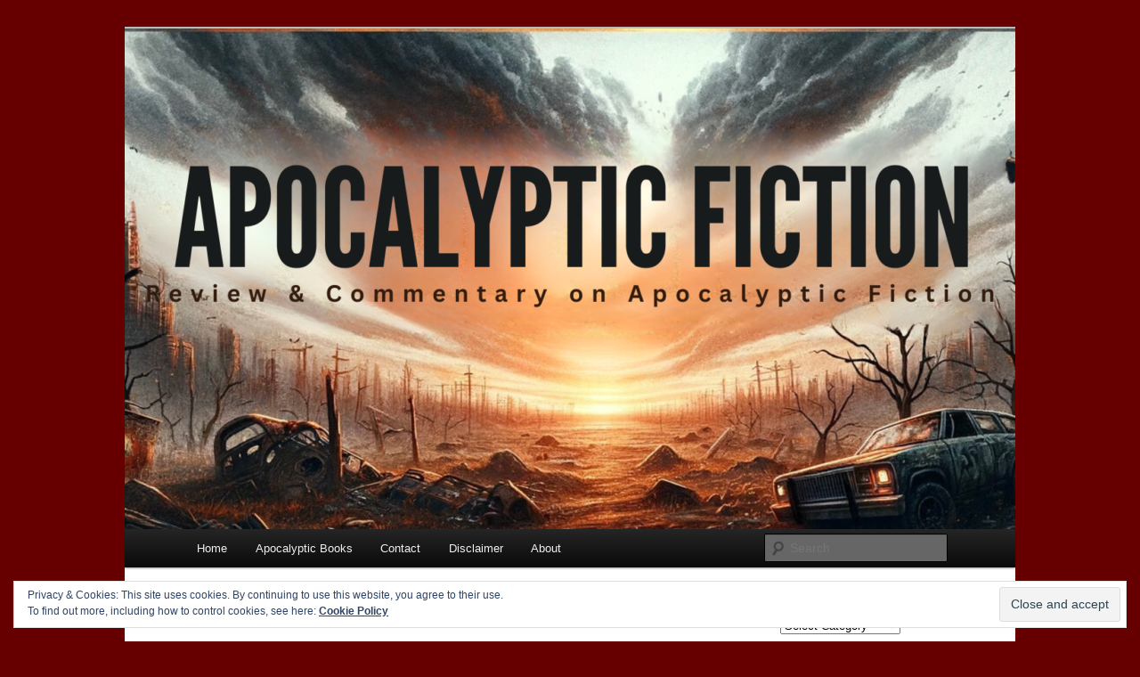

--- FILE ---
content_type: text/html; charset=UTF-8
request_url: https://apocalypticfiction.com/tag/asteroid-collision/
body_size: 13045
content:
<!DOCTYPE html>
<!--[if IE 6]>
<html id="ie6" lang="en-US">
<![endif]-->
<!--[if IE 7]>
<html id="ie7" lang="en-US">
<![endif]-->
<!--[if IE 8]>
<html id="ie8" lang="en-US">
<![endif]-->
<!--[if !(IE 6) & !(IE 7) & !(IE 8)]><!-->
<html lang="en-US">
<!--<![endif]-->
<head>
<meta charset="UTF-8" />
<meta name="viewport" content="width=device-width" />
<title>
asteroid collision - Apocalyptic FictionApocalyptic Fiction	</title>
<link rel="profile" href="https://gmpg.org/xfn/11" />
<link rel="stylesheet" type="text/css" media="all" href="https://apocalypticfiction.com/wp-content/themes/twentyeleven/style.css?ver=20231107" />
<link rel="pingback" href="https://apocalypticfiction.com/xmlrpc.php">
<!--[if lt IE 9]>
<script src="https://apocalypticfiction.com/wp-content/themes/twentyeleven/js/html5.js?ver=3.7.0" type="text/javascript"></script>
<![endif]-->

            <script data-no-defer="1" data-ezscrex="false" data-cfasync="false" data-pagespeed-no-defer data-cookieconsent="ignore">
                var ctPublicFunctions = {"_ajax_nonce":"4976a03507","_rest_nonce":"17a6da9e4e","_ajax_url":"\/wp-admin\/admin-ajax.php","_rest_url":"https:\/\/apocalypticfiction.com\/wp-json\/","data__cookies_type":"native","data__ajax_type":"rest","data__bot_detector_enabled":0,"data__frontend_data_log_enabled":1,"cookiePrefix":"","wprocket_detected":false,"host_url":"apocalypticfiction.com","text__ee_click_to_select":"Click to select the whole data","text__ee_original_email":"The complete one is","text__ee_got_it":"Got it","text__ee_blocked":"Blocked","text__ee_cannot_connect":"Cannot connect","text__ee_cannot_decode":"Can not decode email. Unknown reason","text__ee_email_decoder":"CleanTalk email decoder","text__ee_wait_for_decoding":"The magic is on the way!","text__ee_decoding_process":"Please wait a few seconds while we decode the contact data."}
            </script>
        
            <script data-no-defer="1" data-ezscrex="false" data-cfasync="false" data-pagespeed-no-defer data-cookieconsent="ignore">
                var ctPublic = {"_ajax_nonce":"4976a03507","settings__forms__check_internal":"0","settings__forms__check_external":"0","settings__forms__force_protection":0,"settings__forms__search_test":"1","settings__forms__wc_add_to_cart":0,"settings__data__bot_detector_enabled":0,"settings__sfw__anti_crawler":"0","blog_home":"https:\/\/apocalypticfiction.com\/","pixel__setting":"0","pixel__enabled":false,"pixel__url":null,"data__email_check_before_post":1,"data__email_check_exist_post":0,"data__cookies_type":"native","data__key_is_ok":true,"data__visible_fields_required":true,"wl_brandname":"Anti-Spam by CleanTalk","wl_brandname_short":"CleanTalk","ct_checkjs_key":"b63ac74bf80acab7b572f65624a278a1cd98e20fe48ec0163e216820f0bf756b","emailEncoderPassKey":"aae2f0acfb98aa1ba657553aa4ca7316","bot_detector_forms_excluded":"W10=","advancedCacheExists":false,"varnishCacheExists":false,"wc_ajax_add_to_cart":false}
            </script>
        <!-- Jetpack Site Verification Tags -->
<meta name="google-site-verification" content="gNGk-55cdjJmEQGbHnYZGt_AAEWbM6QXI1dzNZ5nA8U" />

	<!-- This site is optimized with the Yoast SEO plugin v18.4.1 - https://yoast.com/wordpress/plugins/seo/ -->
	<title>asteroid collision - Apocalyptic Fiction</title>
	<meta name="robots" content="index, follow, max-snippet:-1, max-image-preview:large, max-video-preview:-1" />
	<link rel="canonical" href="https://apocalypticfiction.com/tag/asteroid-collision/" />
	<meta property="og:locale" content="en_US" />
	<meta property="og:type" content="article" />
	<meta property="og:title" content="asteroid collision - Apocalyptic Fiction" />
	<meta property="og:url" content="https://apocalypticfiction.com/tag/asteroid-collision/" />
	<meta property="og:site_name" content="Apocalyptic Fiction" />
	<meta name="twitter:card" content="summary" />
	<meta name="twitter:site" content="@apocalypticfict" />
	<script type="application/ld+json" class="yoast-schema-graph">{"@context":"https://schema.org","@graph":[{"@type":"Organization","@id":"https://apocalypticfiction.com/#organization","name":"Apocalyptic Fiction","url":"https://apocalypticfiction.com/","sameAs":["https://www.facebook.com/apocalypticfict/","https://www.instagram.com/apocalypticfiction/","https://www.pinterest.com/apocalypticfict/","https://twitter.com/apocalypticfict"],"logo":{"@type":"ImageObject","@id":"https://apocalypticfiction.com/#logo","inLanguage":"en-US","url":"https://i1.wp.com/apocalypticfiction.com/wp-content/uploads/2012/09/ApocalypticFiD17aR00aP01ZL-Polk.png?fit=1000%2C1010&ssl=1","contentUrl":"https://i1.wp.com/apocalypticfiction.com/wp-content/uploads/2012/09/ApocalypticFiD17aR00aP01ZL-Polk.png?fit=1000%2C1010&ssl=1","width":"1000","height":"1010","caption":"Apocalyptic Fiction"},"image":{"@id":"https://apocalypticfiction.com/#logo"}},{"@type":"WebSite","@id":"https://apocalypticfiction.com/#website","url":"https://apocalypticfiction.com/","name":"Apocalyptic Fiction","description":"Reviews and Commentary on Apocalyptic Fiction.","publisher":{"@id":"https://apocalypticfiction.com/#organization"},"potentialAction":[{"@type":"SearchAction","target":{"@type":"EntryPoint","urlTemplate":"https://apocalypticfiction.com/?s={search_term_string}"},"query-input":"required name=search_term_string"}],"inLanguage":"en-US"},{"@type":"CollectionPage","@id":"https://apocalypticfiction.com/tag/asteroid-collision/#webpage","url":"https://apocalypticfiction.com/tag/asteroid-collision/","name":"asteroid collision - Apocalyptic Fiction","isPartOf":{"@id":"https://apocalypticfiction.com/#website"},"breadcrumb":{"@id":"https://apocalypticfiction.com/tag/asteroid-collision/#breadcrumb"},"inLanguage":"en-US","potentialAction":[{"@type":"ReadAction","target":["https://apocalypticfiction.com/tag/asteroid-collision/"]}]},{"@type":"BreadcrumbList","@id":"https://apocalypticfiction.com/tag/asteroid-collision/#breadcrumb","itemListElement":[{"@type":"ListItem","position":1,"name":"Apocalypticfiction.com","item":"https://apocalypticfiction.com/"},{"@type":"ListItem","position":2,"name":"asteroid collision"}]}]}</script>
	<!-- / Yoast SEO plugin. -->


<link rel='dns-prefetch' href='//secure.gravatar.com' />
<link rel='dns-prefetch' href='//s.w.org' />
<link rel='dns-prefetch' href='//v0.wordpress.com' />
<link rel='dns-prefetch' href='//widgets.wp.com' />
<link rel='dns-prefetch' href='//s0.wp.com' />
<link rel='dns-prefetch' href='//0.gravatar.com' />
<link rel='dns-prefetch' href='//1.gravatar.com' />
<link rel='dns-prefetch' href='//2.gravatar.com' />
<link rel='dns-prefetch' href='//i0.wp.com' />
<link rel='dns-prefetch' href='//i1.wp.com' />
<link rel='dns-prefetch' href='//i2.wp.com' />
<link rel='dns-prefetch' href='//c0.wp.com' />
<link rel='dns-prefetch' href='//jetpack.wordpress.com' />
<link rel='dns-prefetch' href='//s1.wp.com' />
<link rel='dns-prefetch' href='//s2.wp.com' />
<link rel='dns-prefetch' href='//public-api.wordpress.com' />
<link href='//hb.wpmucdn.com' rel='preconnect' />
<link rel="alternate" type="application/rss+xml" title="Apocalyptic Fiction &raquo; Feed" href="https://apocalypticfiction.com/feed/" />
<link rel="alternate" type="application/rss+xml" title="Apocalyptic Fiction &raquo; Comments Feed" href="https://apocalypticfiction.com/comments/feed/" />
<link rel="alternate" type="application/rss+xml" title="Apocalyptic Fiction &raquo; asteroid collision Tag Feed" href="https://apocalypticfiction.com/tag/asteroid-collision/feed/" />
		<script type="text/javascript">
			window._wpemojiSettings = {"baseUrl":"https:\/\/s.w.org\/images\/core\/emoji\/13.0.1\/72x72\/","ext":".png","svgUrl":"https:\/\/s.w.org\/images\/core\/emoji\/13.0.1\/svg\/","svgExt":".svg","source":{"concatemoji":"https:\/\/apocalypticfiction.com\/wp-includes\/js\/wp-emoji-release.min.js?ver=5.6.16"}};
			!function(e,a,t){var n,r,o,i=a.createElement("canvas"),p=i.getContext&&i.getContext("2d");function s(e,t){var a=String.fromCharCode;p.clearRect(0,0,i.width,i.height),p.fillText(a.apply(this,e),0,0);e=i.toDataURL();return p.clearRect(0,0,i.width,i.height),p.fillText(a.apply(this,t),0,0),e===i.toDataURL()}function c(e){var t=a.createElement("script");t.src=e,t.defer=t.type="text/javascript",a.getElementsByTagName("head")[0].appendChild(t)}for(o=Array("flag","emoji"),t.supports={everything:!0,everythingExceptFlag:!0},r=0;r<o.length;r++)t.supports[o[r]]=function(e){if(!p||!p.fillText)return!1;switch(p.textBaseline="top",p.font="600 32px Arial",e){case"flag":return s([127987,65039,8205,9895,65039],[127987,65039,8203,9895,65039])?!1:!s([55356,56826,55356,56819],[55356,56826,8203,55356,56819])&&!s([55356,57332,56128,56423,56128,56418,56128,56421,56128,56430,56128,56423,56128,56447],[55356,57332,8203,56128,56423,8203,56128,56418,8203,56128,56421,8203,56128,56430,8203,56128,56423,8203,56128,56447]);case"emoji":return!s([55357,56424,8205,55356,57212],[55357,56424,8203,55356,57212])}return!1}(o[r]),t.supports.everything=t.supports.everything&&t.supports[o[r]],"flag"!==o[r]&&(t.supports.everythingExceptFlag=t.supports.everythingExceptFlag&&t.supports[o[r]]);t.supports.everythingExceptFlag=t.supports.everythingExceptFlag&&!t.supports.flag,t.DOMReady=!1,t.readyCallback=function(){t.DOMReady=!0},t.supports.everything||(n=function(){t.readyCallback()},a.addEventListener?(a.addEventListener("DOMContentLoaded",n,!1),e.addEventListener("load",n,!1)):(e.attachEvent("onload",n),a.attachEvent("onreadystatechange",function(){"complete"===a.readyState&&t.readyCallback()})),(n=t.source||{}).concatemoji?c(n.concatemoji):n.wpemoji&&n.twemoji&&(c(n.twemoji),c(n.wpemoji)))}(window,document,window._wpemojiSettings);
		</script>
		<style type="text/css">
img.wp-smiley,
img.emoji {
	display: inline !important;
	border: none !important;
	box-shadow: none !important;
	height: 1em !important;
	width: 1em !important;
	margin: 0 .07em !important;
	vertical-align: -0.1em !important;
	background: none !important;
	padding: 0 !important;
}
</style>
	<link rel='stylesheet' id='wp-block-library-css'  href='https://c0.wp.com/c/5.6.16/wp-includes/css/dist/block-library/style.min.css' type='text/css' media='all' />
<style id='wp-block-library-inline-css' type='text/css'>
.has-text-align-justify{text-align:justify;}
</style>
<link rel='stylesheet' id='wp-block-library-theme-css'  href='https://c0.wp.com/c/5.6.16/wp-includes/css/dist/block-library/theme.min.css' type='text/css' media='all' />
<link rel='stylesheet' id='cleantalk-public-css-css'  href='https://apocalypticfiction.com/wp-content/plugins/cleantalk-spam-protect/css/cleantalk-public.min.css?ver=6.71_1769097875' type='text/css' media='all' />
<link rel='stylesheet' id='cleantalk-email-decoder-css-css'  href='https://apocalypticfiction.com/wp-content/plugins/cleantalk-spam-protect/css/cleantalk-email-decoder.min.css?ver=6.71_1769097875' type='text/css' media='all' />
<link rel='stylesheet' id='twentyeleven-block-style-css'  href='https://apocalypticfiction.com/wp-content/themes/twentyeleven/blocks.css?ver=20230122' type='text/css' media='all' />
<link rel='stylesheet' id='social-logos-css'  href='https://c0.wp.com/p/jetpack/9.8.3/_inc/social-logos/social-logos.min.css' type='text/css' media='all' />
<link rel='stylesheet' id='jetpack_css-css'  href='https://c0.wp.com/p/jetpack/9.8.3/css/jetpack.css' type='text/css' media='all' />
<script type='text/javascript' src='https://apocalypticfiction.com/wp-content/plugins/cleantalk-spam-protect/js/apbct-public-bundle_gathering.min.js?ver=6.71_1769097875' id='apbct-public-bundle_gathering.min-js-js'></script>
<script type='text/javascript' src='https://c0.wp.com/c/5.6.16/wp-includes/js/jquery/jquery.min.js' id='jquery-core-js'></script>
<script type='text/javascript' src='https://c0.wp.com/c/5.6.16/wp-includes/js/jquery/jquery-migrate.min.js' id='jquery-migrate-js'></script>
<link rel="https://api.w.org/" href="https://apocalypticfiction.com/wp-json/" /><link rel="alternate" type="application/json" href="https://apocalypticfiction.com/wp-json/wp/v2/tags/113" /><link rel="EditURI" type="application/rsd+xml" title="RSD" href="https://apocalypticfiction.com/xmlrpc.php?rsd" />
<link rel="wlwmanifest" type="application/wlwmanifest+xml" href="https://apocalypticfiction.com/wp-includes/wlwmanifest.xml" /> 
<meta name="generator" content="WordPress 5.6.16" />
	<style>
		/* Link color */
		a,
		#site-title a:focus,
		#site-title a:hover,
		#site-title a:active,
		.entry-title a:hover,
		.entry-title a:focus,
		.entry-title a:active,
		.widget_twentyeleven_ephemera .comments-link a:hover,
		section.recent-posts .other-recent-posts a[rel="bookmark"]:hover,
		section.recent-posts .other-recent-posts .comments-link a:hover,
		.format-image footer.entry-meta a:hover,
		#site-generator a:hover {
			color: #990000;
		}
		section.recent-posts .other-recent-posts .comments-link a:hover {
			border-color: #990000;
		}
		article.feature-image.small .entry-summary p a:hover,
		.entry-header .comments-link a:hover,
		.entry-header .comments-link a:focus,
		.entry-header .comments-link a:active,
		.feature-slider a.active {
			background-color: #990000;
		}
	</style>
			<style type="text/css" id="twentyeleven-header-css">
				#site-title,
		#site-description {
			position: absolute;
			clip: rect(1px 1px 1px 1px); /* IE6, IE7 */
			clip: rect(1px, 1px, 1px, 1px);
		}
				</style>
		<style type="text/css" id="custom-background-css">
body.custom-background { background-color: #660000; }
</style>
				<style type="text/css">
				/* If html does not have either class, do not show lazy loaded images. */
				html:not( .jetpack-lazy-images-js-enabled ):not( .js ) .jetpack-lazy-image {
					display: none;
				}
			</style>
			<script>
				document.documentElement.classList.add(
					'jetpack-lazy-images-js-enabled'
				);
			</script>
		<link rel="icon" href="https://i2.wp.com/apocalypticfiction.com/wp-content/uploads/2012/06/cropped-solarflare7.jpg?fit=32%2C32&#038;ssl=1" sizes="32x32" />
<link rel="icon" href="https://i2.wp.com/apocalypticfiction.com/wp-content/uploads/2012/06/cropped-solarflare7.jpg?fit=192%2C192&#038;ssl=1" sizes="192x192" />
<link rel="apple-touch-icon" href="https://i2.wp.com/apocalypticfiction.com/wp-content/uploads/2012/06/cropped-solarflare7.jpg?fit=180%2C180&#038;ssl=1" />
<meta name="msapplication-TileImage" content="https://i2.wp.com/apocalypticfiction.com/wp-content/uploads/2012/06/cropped-solarflare7.jpg?fit=270%2C270&#038;ssl=1" />
</head>

<body data-rsssl=1 class="archive tag tag-asteroid-collision tag-113 custom-background wp-embed-responsive single-author two-column right-sidebar">
<div class="skip-link"><a class="assistive-text" href="#content">Skip to primary content</a></div><div class="skip-link"><a class="assistive-text" href="#secondary">Skip to secondary content</a></div><div id="page" class="hfeed">
	<header id="branding">
			<hgroup>
				<h1 id="site-title"><span><a href="https://apocalypticfiction.com/" rel="home">Apocalyptic Fiction</a></span></h1>
				<h2 id="site-description">Reviews and Commentary on Apocalyptic Fiction.</h2>
			</hgroup>

						<a href="https://apocalypticfiction.com/">
				<img src="https://apocalypticfiction.com/wp-content/uploads/2023/12/cropped-APOCALYPTIC-FICTION.png" width="1000" height="562" alt="Apocalyptic Fiction" srcset="https://i1.wp.com/apocalypticfiction.com/wp-content/uploads/2023/12/cropped-APOCALYPTIC-FICTION.png?w=1000&amp;ssl=1 1000w, https://i1.wp.com/apocalypticfiction.com/wp-content/uploads/2023/12/cropped-APOCALYPTIC-FICTION.png?resize=300%2C169&amp;ssl=1 300w, https://i1.wp.com/apocalypticfiction.com/wp-content/uploads/2023/12/cropped-APOCALYPTIC-FICTION.png?resize=768%2C432&amp;ssl=1 768w, https://i1.wp.com/apocalypticfiction.com/wp-content/uploads/2023/12/cropped-APOCALYPTIC-FICTION.png?resize=500%2C281&amp;ssl=1 500w" sizes="(max-width: 1000px) 100vw, 1000px" />			</a>
			
						<div class="only-search with-image">
					<form apbct-form-sign="native_search" method="get" id="searchform" action="https://apocalypticfiction.com/">
		<label for="s" class="assistive-text">Search</label>
		<input type="text" class="field" name="s" id="s" placeholder="Search" />
		<input type="submit" class="submit" name="submit" id="searchsubmit" value="Search" />
	<input
                    class="apbct_special_field apbct_email_id__search_form"
                    name="apbct__email_id__search_form"
                    aria-label="apbct__label_id__search_form"
                    type="text" size="30" maxlength="200" autocomplete="off"
                    value=""
                /><input
                   id="apbct_submit_id__search_form" 
                   class="apbct_special_field apbct__email_id__search_form"
                   name="apbct__label_id__search_form"
                   aria-label="apbct_submit_name__search_form"
                   type="submit"
                   size="30"
                   maxlength="200"
                   value="84322"
               /></form>
			</div>
				
			<nav id="access">
				<h3 class="assistive-text">Main menu</h3>
				<div class="menu-menu-container"><ul id="menu-menu" class="menu"><li id="menu-item-4846" class="menu-item menu-item-type-custom menu-item-object-custom menu-item-home menu-item-4846"><a href="https://apocalypticfiction.com">Home</a></li>
<li id="menu-item-4847" class="menu-item menu-item-type-post_type menu-item-object-page menu-item-4847"><a href="https://apocalypticfiction.com/apocalyptic-books/">Apocalyptic Books</a></li>
<li id="menu-item-4848" class="menu-item menu-item-type-post_type menu-item-object-page menu-item-4848"><a href="https://apocalypticfiction.com/contact/">Contact</a></li>
<li id="menu-item-4849" class="menu-item menu-item-type-post_type menu-item-object-page menu-item-4849"><a href="https://apocalypticfiction.com/disclaimer/">Disclaimer</a></li>
<li id="menu-item-4850" class="menu-item menu-item-type-post_type menu-item-object-page menu-item-4850"><a href="https://apocalypticfiction.com/about/">About</a></li>
</ul></div>			</nav><!-- #access -->
	</header><!-- #branding -->


	<div id="main">

		<section id="primary">
			<div id="content" role="main">

			
				<header class="page-header">
					<h1 class="page-title">
					Tag Archives: <span>asteroid collision</span>					</h1>

									</header>

				
				
					
	<article id="post-2049" class="post-2049 post type-post status-publish format-standard hentry category-books tag-apocalypse-fiction tag-apocalyptic-books tag-apocalyptic-fiction tag-asteroid-collision tag-comet-strike tag-post-apocalyptic-fiction tag-post-apocalytpic-fiction tag-post-apocalyptic tag-the-end-of-the-world tag-the-end-of-the-world-fiction">
		<header class="entry-header">
						<h1 class="entry-title"><a href="https://apocalypticfiction.com/after-the-storm/" rel="bookmark">After the Storm</a></h1>
			
						<div class="entry-meta">
				<span class="sep">Posted on </span><a href="https://apocalypticfiction.com/after-the-storm/" title="12:29 pm" rel="bookmark"><time class="entry-date" datetime="2013-08-20T12:29:25-04:00">August 20, 2013</time></a><span class="by-author"> <span class="sep"> by </span> <span class="author vcard"><a class="url fn n" href="https://apocalypticfiction.com/author/bcoh75/" title="View all posts by apocalyptic fiction" rel="author">apocalyptic fiction</a></span></span>			</div><!-- .entry-meta -->
			
						<div class="comments-link">
				<a href="https://apocalypticfiction.com/after-the-storm/#respond"><span class="leave-reply">Reply</span></a>			</div>
					</header><!-- .entry-header -->

				<div class="entry-content">
			<p><a href="https://i0.wp.com/apocalypticfiction.com/wp-content/uploads/2013/08/ats.jpg"><img data-attachment-id="2051" data-permalink="https://apocalypticfiction.com/after-the-storm/ats/" data-orig-file="https://i0.wp.com/apocalypticfiction.com/wp-content/uploads/2013/08/ats.jpg?fit=160%2C240&amp;ssl=1" data-orig-size="160,240" data-comments-opened="1" data-image-meta="{&quot;aperture&quot;:&quot;0&quot;,&quot;credit&quot;:&quot;&quot;,&quot;camera&quot;:&quot;&quot;,&quot;caption&quot;:&quot;&quot;,&quot;created_timestamp&quot;:&quot;0&quot;,&quot;copyright&quot;:&quot;&quot;,&quot;focal_length&quot;:&quot;0&quot;,&quot;iso&quot;:&quot;0&quot;,&quot;shutter_speed&quot;:&quot;0&quot;,&quot;title&quot;:&quot;&quot;}" data-image-title="ats" data-image-description data-medium-file="https://i0.wp.com/apocalypticfiction.com/wp-content/uploads/2013/08/ats.jpg?fit=160%2C240&amp;ssl=1" data-large-file="https://i0.wp.com/apocalypticfiction.com/wp-content/uploads/2013/08/ats.jpg?fit=160%2C240&amp;ssl=1" loading="lazy" class="size-full wp-image-2051 alignleft jetpack-lazy-image" src="https://i0.wp.com/apocalypticfiction.com/wp-content/uploads/2013/08/ats.jpg?resize=160%2C240" alt="after the storm" width="160" height="240" data-recalc-dims="1" data-lazy-src="https://i0.wp.com/apocalypticfiction.com/wp-content/uploads/2013/08/ats.jpg?resize=160%2C240&amp;is-pending-load=1" srcset="[data-uri]"><noscript><img data-attachment-id="2051" data-permalink="https://apocalypticfiction.com/after-the-storm/ats/" data-orig-file="https://i0.wp.com/apocalypticfiction.com/wp-content/uploads/2013/08/ats.jpg?fit=160%2C240&amp;ssl=1" data-orig-size="160,240" data-comments-opened="1" data-image-meta="{&quot;aperture&quot;:&quot;0&quot;,&quot;credit&quot;:&quot;&quot;,&quot;camera&quot;:&quot;&quot;,&quot;caption&quot;:&quot;&quot;,&quot;created_timestamp&quot;:&quot;0&quot;,&quot;copyright&quot;:&quot;&quot;,&quot;focal_length&quot;:&quot;0&quot;,&quot;iso&quot;:&quot;0&quot;,&quot;shutter_speed&quot;:&quot;0&quot;,&quot;title&quot;:&quot;&quot;}" data-image-title="ats" data-image-description="" data-medium-file="https://i0.wp.com/apocalypticfiction.com/wp-content/uploads/2013/08/ats.jpg?fit=160%2C240&amp;ssl=1" data-large-file="https://i0.wp.com/apocalypticfiction.com/wp-content/uploads/2013/08/ats.jpg?fit=160%2C240&amp;ssl=1" loading="lazy" class="size-full wp-image-2051 alignleft" src="https://i0.wp.com/apocalypticfiction.com/wp-content/uploads/2013/08/ats.jpg?resize=160%2C240" alt="after the storm" width="160" height="240" data-recalc-dims="1" /></noscript></a></p>
<p><em><strong>An asteroid collision has destroyed civilization as we know it, killing 95% of the world&#8217;s population in Don Chase&#8217;s post apocalyptic novel After the Storm Book One: Menotomy. A group of survivors, at its core lifelong friends, have built an organized cooperative of sorts in the rubble of the Boston suburb, <a href="http://en.wikipedia.org/wiki/Arlington,_Massachusetts" target="_blank">Arlington, Massachusetts (Menotomy)</a>. While the Boston area has escaped complete physical destruction due to the location of the asteroid strikes, it has been decimated by the complete collapse of economic, social and civil structure. Additionally, the world has gone into a <a title="nuclear winter" href="http://en.wikipedia.org/wiki/Nuclear_winter" target="_blank">nuclear winter</a> caused by the massive amount of debris that was released into the atmosphere after the meteor collision. The group of survivors or &#8220;clan&#8221; as they are referred to in this post apocalyptic novel, has built their headquarters out of an abandoned strip mall. Duncan Mackenzie or &#8220;Mack&#8221; as he is most often referred, has been reluctantly cast as the leader of this small suburban Boston clan. Mack has more than his fair share of problems in this new world. Of course, food, water, fuel and medical supplies are always in very short supply but a new complication arises as the remnants of the US Army, ruled by a non-elected, ethically challenged government, comes up from their bunkers and tries to reestablish control over the population.</strong></em></p>
<p><em><strong>Given such a dire post apocalyptic setting, the characters in After the Storm relate in a refreshingly jovial manner, &#8220;busting balls&#8221;, as longtime friends are prone to doing. Under extraordinary amounts of stress, we see how close friendships, community support and comradely are essential in the survival and well-being of everyone in this tight-knit group. The development and continuation of meaningful, substantial relationships becomes the source of strength for the entire community. As long as one doesn&#8217;t get hung up on some of the minor technical details that could upset some hard-core prepper types, such as the reliance on gasoline without mention of its limited life span, After the Storm is a very enjoyable book. The story is continuously refreshed through the often times hilarious dialogue between regular folks. After the Storm is different from many apocalyptic novels. Instead of focusing on endless scientific and technical details, it primarily focuses on the relationships that would sustain survival. After all, meaningful relationships are what would make survival worthwhile in the first place. It is a point well taken by this reader.</strong></em></p>
<p style="text-align: center;"><iframe style="width: 120px; height: 240px;" src="//ws-na.amazon-adsystem.com/widgets/q?ServiceVersion=20070822&amp;OneJS=1&amp;Operation=GetAdHtml&amp;MarketPlace=US&amp;source=ss&amp;ref=as_ss_li_til&amp;ad_type=product_link&amp;tracking_id=apocalyptic03-20&amp;marketplace=amazon&amp;region=US&amp;placement=1477493751&amp;asins=1477493751&amp;linkId=0c1a75efb0ffcdecf143ce8b45374d7e&amp;show_border=true&amp;link_opens_in_new_window=true" width="300" height="150" frameborder="0" marginwidth="0" marginheight="0" scrolling="no"></iframe></p>
<div class="sharedaddy sd-sharing-enabled"><div class="robots-nocontent sd-block sd-social sd-social-icon sd-sharing"><div class="sd-content"><ul><li class="share-twitter"><a rel="nofollow noopener noreferrer" data-shared="sharing-twitter-2049" class="share-twitter sd-button share-icon no-text" href="https://apocalypticfiction.com/after-the-storm/?share=twitter" target="_blank" title="Click to share on Twitter"><span></span><span class="sharing-screen-reader-text">Click to share on Twitter (Opens in new window)</span></a></li><li class="share-facebook"><a rel="nofollow noopener noreferrer" data-shared="sharing-facebook-2049" class="share-facebook sd-button share-icon no-text" href="https://apocalypticfiction.com/after-the-storm/?share=facebook" target="_blank" title="Click to share on Facebook"><span></span><span class="sharing-screen-reader-text">Click to share on Facebook (Opens in new window)</span></a></li><li class="share-tumblr"><a rel="nofollow noopener noreferrer" data-shared="" class="share-tumblr sd-button share-icon no-text" href="https://apocalypticfiction.com/after-the-storm/?share=tumblr" target="_blank" title="Click to share on Tumblr"><span></span><span class="sharing-screen-reader-text">Click to share on Tumblr (Opens in new window)</span></a></li><li class="share-pinterest"><a rel="nofollow noopener noreferrer" data-shared="sharing-pinterest-2049" class="share-pinterest sd-button share-icon no-text" href="https://apocalypticfiction.com/after-the-storm/?share=pinterest" target="_blank" title="Click to share on Pinterest"><span></span><span class="sharing-screen-reader-text">Click to share on Pinterest (Opens in new window)</span></a></li><li><a href="#" class="sharing-anchor sd-button share-more"><span>More</span></a></li><li class="share-end"></li></ul><div class="sharing-hidden"><div class="inner" style="display: none;"><ul><li class="share-reddit"><a rel="nofollow noopener noreferrer" data-shared="" class="share-reddit sd-button share-icon no-text" href="https://apocalypticfiction.com/after-the-storm/?share=reddit" target="_blank" title="Click to share on Reddit"><span></span><span class="sharing-screen-reader-text">Click to share on Reddit (Opens in new window)</span></a></li><li class="share-linkedin"><a rel="nofollow noopener noreferrer" data-shared="sharing-linkedin-2049" class="share-linkedin sd-button share-icon no-text" href="https://apocalypticfiction.com/after-the-storm/?share=linkedin" target="_blank" title="Click to share on LinkedIn"><span></span><span class="sharing-screen-reader-text">Click to share on LinkedIn (Opens in new window)</span></a></li><li class="share-end"></li><li class="share-print"><a rel="nofollow noopener noreferrer" data-shared="" class="share-print sd-button share-icon no-text" href="https://apocalypticfiction.com/after-the-storm/" target="_blank" title="Click to print"><span></span><span class="sharing-screen-reader-text">Click to print (Opens in new window)</span></a></li><li class="share-email"><a rel="nofollow noopener noreferrer" data-shared="" class="share-email sd-button share-icon no-text" href="https://apocalypticfiction.com/after-the-storm/?share=email" target="_blank" title="Click to email this to a friend"><span></span><span class="sharing-screen-reader-text">Click to email this to a friend (Opens in new window)</span></a></li><li class="share-end"></li><li class="share-end"></li></ul></div></div></div></div></div><div class='sharedaddy sd-block sd-like jetpack-likes-widget-wrapper jetpack-likes-widget-unloaded' id='like-post-wrapper-28239234-2049-6975b49b6eeaa' data-src='https://widgets.wp.com/likes/#blog_id=28239234&amp;post_id=2049&amp;origin=apocalypticfiction.com&amp;obj_id=28239234-2049-6975b49b6eeaa' data-name='like-post-frame-28239234-2049-6975b49b6eeaa'><h3 class="sd-title">Like this:</h3><div class='likes-widget-placeholder post-likes-widget-placeholder' style='height: 55px;'><span class='button'><span>Like</span></span> <span class="loading">Loading...</span></div><span class='sd-text-color'></span><a class='sd-link-color'></a></div>					</div><!-- .entry-content -->
		
		<footer class="entry-meta">
			
										<span class="cat-links">
					<span class="entry-utility-prep entry-utility-prep-cat-links">Posted in</span> <a href="https://apocalypticfiction.com/category/books/" rel="category tag">Books</a>			</span>
							
										<span class="sep"> | </span>
								<span class="tag-links">
					<span class="entry-utility-prep entry-utility-prep-tag-links">Tagged</span> <a href="https://apocalypticfiction.com/tag/apocalypse-fiction/" rel="tag">apocalypse fiction</a>, <a href="https://apocalypticfiction.com/tag/apocalyptic-books/" rel="tag">apocalyptic books</a>, <a href="https://apocalypticfiction.com/tag/apocalyptic-fiction/" rel="tag">apocalyptic fiction</a>, <a href="https://apocalypticfiction.com/tag/asteroid-collision/" rel="tag">asteroid collision</a>, <a href="https://apocalypticfiction.com/tag/comet-strike/" rel="tag">comet strike</a>, <a href="https://apocalypticfiction.com/tag/post-apocalyptic-fiction/" rel="tag">post apocalyptic fiction</a>, <a href="https://apocalypticfiction.com/tag/post-apocalytpic-fiction/" rel="tag">post apocalytpic fiction</a>, <a href="https://apocalypticfiction.com/tag/post-apocalyptic/" rel="tag">post-apocalyptic</a>, <a href="https://apocalypticfiction.com/tag/the-end-of-the-world/" rel="tag">the end of the world</a>, <a href="https://apocalypticfiction.com/tag/the-end-of-the-world-fiction/" rel="tag">the end of the world fiction</a>			</span>
							
										<span class="sep"> | </span>
						<span class="comments-link"><a href="https://apocalypticfiction.com/after-the-storm/#respond"><span class="leave-reply">Leave a reply</span></a></span>
			
					</footer><!-- .entry-meta -->
	</article><!-- #post-2049 -->

				
				
			
			</div><!-- #content -->
		</section><!-- #primary -->

		<div id="secondary" class="widget-area" role="complementary">
			<aside id="categories-4" class="widget widget_categories"><h3 class="widget-title">Categories</h3><form action="https://apocalypticfiction.com" method="get"><label class="screen-reader-text" for="cat">Categories</label><select  name='cat' id='cat' class='postform' >
	<option value='-1'>Select Category</option>
	<option class="level-0" value="15">Books&nbsp;&nbsp;(77)</option>
	<option class="level-0" value="17">Movies&nbsp;&nbsp;(15)</option>
	<option class="level-0" value="18">Television&nbsp;&nbsp;(55)</option>
	<option class="level-0" value="1">Uncategorized&nbsp;&nbsp;(17)</option>
</select>
</form>
<script type="text/javascript">
/* <![CDATA[ */
(function() {
	var dropdown = document.getElementById( "cat" );
	function onCatChange() {
		if ( dropdown.options[ dropdown.selectedIndex ].value > 0 ) {
			dropdown.parentNode.submit();
		}
	}
	dropdown.onchange = onCatChange;
})();
/* ]]> */
</script>

			</aside><aside id="media_image-4" class="widget widget_media_image"><a href="https://apocalypticfiction.com"><img width="1000" height="1010" src="https://i1.wp.com/apocalypticfiction.com/wp-content/uploads/2012/09/ApocalypticFiD17aR00aP01ZL-Polk.png?fit=1000%2C1010&amp;ssl=1" class="image wp-image-855 alignleft attachment-full size-full jetpack-lazy-image" alt="Apocalyptic Fiction" loading="lazy" style="max-width: 100%; height: auto;" data-attachment-id="855" data-permalink="https://apocalypticfiction.com/apocalypticfid17ar00ap01zl-polk/" data-orig-file="https://i1.wp.com/apocalypticfiction.com/wp-content/uploads/2012/09/ApocalypticFiD17aR00aP01ZL-Polk.png?fit=1000%2C1010&amp;ssl=1" data-orig-size="1000,1010" data-comments-opened="1" data-image-meta="{&quot;aperture&quot;:&quot;0&quot;,&quot;credit&quot;:&quot;&quot;,&quot;camera&quot;:&quot;&quot;,&quot;caption&quot;:&quot;&quot;,&quot;created_timestamp&quot;:&quot;0&quot;,&quot;copyright&quot;:&quot;&quot;,&quot;focal_length&quot;:&quot;0&quot;,&quot;iso&quot;:&quot;0&quot;,&quot;shutter_speed&quot;:&quot;0&quot;,&quot;title&quot;:&quot;&quot;}" data-image-title="LogoApocalypticFiction" data-image-description="" data-medium-file="https://i1.wp.com/apocalypticfiction.com/wp-content/uploads/2012/09/ApocalypticFiD17aR00aP01ZL-Polk.png?fit=297%2C300&amp;ssl=1" data-large-file="https://i1.wp.com/apocalypticfiction.com/wp-content/uploads/2012/09/ApocalypticFiD17aR00aP01ZL-Polk.png?fit=584%2C590&amp;ssl=1" data-lazy-srcset="https://i1.wp.com/apocalypticfiction.com/wp-content/uploads/2012/09/ApocalypticFiD17aR00aP01ZL-Polk.png?w=1000&amp;ssl=1 1000w, https://i1.wp.com/apocalypticfiction.com/wp-content/uploads/2012/09/ApocalypticFiD17aR00aP01ZL-Polk.png?resize=297%2C300&amp;ssl=1 297w" data-lazy-sizes="(max-width: 1000px) 100vw, 1000px" data-lazy-src="https://i1.wp.com/apocalypticfiction.com/wp-content/uploads/2012/09/ApocalypticFiD17aR00aP01ZL-Polk.png?fit=1000%2C1010&amp;ssl=1&amp;is-pending-load=1" srcset="[data-uri]" /></a></aside><aside id="blog-stats-3" class="widget blog-stats"><h3 class="widget-title">Blog Stats</h3><ul><li>54,871 hits</li></ul></aside><aside id="archives-3" class="widget widget_archive"><h3 class="widget-title">Archives</h3>		<label class="screen-reader-text" for="archives-dropdown-3">Archives</label>
		<select id="archives-dropdown-3" name="archive-dropdown">
			
			<option value="">Select Month</option>
				<option value='https://apocalypticfiction.com/2023/12/'> December 2023 &nbsp;(17)</option>
	<option value='https://apocalypticfiction.com/2020/10/'> October 2020 &nbsp;(1)</option>
	<option value='https://apocalypticfiction.com/2017/01/'> January 2017 &nbsp;(1)</option>
	<option value='https://apocalypticfiction.com/2016/12/'> December 2016 &nbsp;(2)</option>
	<option value='https://apocalypticfiction.com/2016/11/'> November 2016 &nbsp;(3)</option>
	<option value='https://apocalypticfiction.com/2016/10/'> October 2016 &nbsp;(12)</option>
	<option value='https://apocalypticfiction.com/2015/06/'> June 2015 &nbsp;(1)</option>
	<option value='https://apocalypticfiction.com/2014/11/'> November 2014 &nbsp;(1)</option>
	<option value='https://apocalypticfiction.com/2014/04/'> April 2014 &nbsp;(1)</option>
	<option value='https://apocalypticfiction.com/2014/03/'> March 2014 &nbsp;(1)</option>
	<option value='https://apocalypticfiction.com/2014/02/'> February 2014 &nbsp;(2)</option>
	<option value='https://apocalypticfiction.com/2014/01/'> January 2014 &nbsp;(1)</option>
	<option value='https://apocalypticfiction.com/2013/11/'> November 2013 &nbsp;(2)</option>
	<option value='https://apocalypticfiction.com/2013/09/'> September 2013 &nbsp;(2)</option>
	<option value='https://apocalypticfiction.com/2013/08/'> August 2013 &nbsp;(4)</option>
	<option value='https://apocalypticfiction.com/2013/07/'> July 2013 &nbsp;(1)</option>
	<option value='https://apocalypticfiction.com/2013/06/'> June 2013 &nbsp;(3)</option>
	<option value='https://apocalypticfiction.com/2013/05/'> May 2013 &nbsp;(2)</option>
	<option value='https://apocalypticfiction.com/2013/03/'> March 2013 &nbsp;(7)</option>
	<option value='https://apocalypticfiction.com/2013/02/'> February 2013 &nbsp;(5)</option>
	<option value='https://apocalypticfiction.com/2013/01/'> January 2013 &nbsp;(4)</option>
	<option value='https://apocalypticfiction.com/2012/12/'> December 2012 &nbsp;(4)</option>
	<option value='https://apocalypticfiction.com/2012/11/'> November 2012 &nbsp;(8)</option>
	<option value='https://apocalypticfiction.com/2012/10/'> October 2012 &nbsp;(8)</option>
	<option value='https://apocalypticfiction.com/2012/09/'> September 2012 &nbsp;(9)</option>
	<option value='https://apocalypticfiction.com/2012/08/'> August 2012 &nbsp;(14)</option>
	<option value='https://apocalypticfiction.com/2012/07/'> July 2012 &nbsp;(5)</option>
	<option value='https://apocalypticfiction.com/2012/06/'> June 2012 &nbsp;(2)</option>
	<option value='https://apocalypticfiction.com/2012/05/'> May 2012 &nbsp;(1)</option>
	<option value='https://apocalypticfiction.com/2012/04/'> April 2012 &nbsp;(3)</option>
	<option value='https://apocalypticfiction.com/2012/03/'> March 2012 &nbsp;(4)</option>
	<option value='https://apocalypticfiction.com/2012/02/'> February 2012 &nbsp;(5)</option>
	<option value='https://apocalypticfiction.com/2012/01/'> January 2012 &nbsp;(4)</option>
	<option value='https://apocalypticfiction.com/2011/12/'> December 2011 &nbsp;(3)</option>
	<option value='https://apocalypticfiction.com/2011/11/'> November 2011 &nbsp;(6)</option>
	<option value='https://apocalypticfiction.com/2011/10/'> October 2011 &nbsp;(13)</option>

		</select>

<script type="text/javascript">
/* <![CDATA[ */
(function() {
	var dropdown = document.getElementById( "archives-dropdown-3" );
	function onSelectChange() {
		if ( dropdown.options[ dropdown.selectedIndex ].value !== '' ) {
			document.location.href = this.options[ this.selectedIndex ].value;
		}
	}
	dropdown.onchange = onSelectChange;
})();
/* ]]> */
</script>
			</aside>
		<aside id="recent-posts-4" class="widget widget_recent_entries">
		<h3 class="widget-title">Recent Posts</h3>
		<ul>
											<li>
					<a href="https://apocalypticfiction.com/unearthing-the-past-in-a-future-world-a-review-of-jack-mcdevitts-eternity-road/">Unearthing the Past in a Future World: A Review of Jack McDevitt&#8217;s Eternity Road</a>
									</li>
											<li>
					<a href="https://apocalypticfiction.com/navigating-a-submerged-future-an-analysis-of-j-g-ballards-the-drowned-world/">Navigating a Submerged Future: An Analysis of J.G. Ballard&#8217;s The Drowned World</a>
									</li>
											<li>
					<a href="https://apocalypticfiction.com/unraveling-the-absurdity-of-existence-a-review-of-kurt-vonnegut-jr-s-apocalyptic-satire-cats-cradle/">Unraveling the Absurdity of Existence: A Review of Kurt Vonnegut Jr.&#8217;s Apocalyptic Satire, Cat&#8217;s Cradle</a>
									</li>
											<li>
					<a href="https://apocalypticfiction.com/exploring-resilience-and-art-in-a-post-apocalyptic-world-a-review-of-emily-st-john-mandels-station-eleven/">Exploring Resilience and Art in a Post-Apocalyptic World: A Review of Emily St. John Mandel&#8217;s Station Eleven</a>
									</li>
											<li>
					<a href="https://apocalypticfiction.com/exploring-the-depths-of-invasion-and-humanity-a-review-of-h-g-wells-timeless-classic-the-war-of-the-worlds/">Exploring the Depths of Invasion and Humanity: A Review of H.G. Wells&#8217; Timeless Classic The War of the Worlds</a>
									</li>
											<li>
					<a href="https://apocalypticfiction.com/winter-kill-by-gene-skellig-an-apocalyptic-freeze/">Winter Kill by Gene Skellig: An Apocalyptic Freeze</a>
									</li>
											<li>
					<a href="https://apocalypticfiction.com/the-folk-of-the-fringe-by-orson-scott-card/">The Folk of the Fringe by Orson Scott Card</a>
									</li>
											<li>
					<a href="https://apocalypticfiction.com/unraveling-the-tension-of-the-cold-war-trinitys-child-by-william-prochnau/">Unraveling the Tension of the Cold War: Trinity’s Child by William Prochnau</a>
									</li>
											<li>
					<a href="https://apocalypticfiction.com/surviving-the-seas-of-despair-the-last-ship-by-william-brinkley/">Surviving the Seas of Despair: The Last Ship by William Brinkley</a>
									</li>
											<li>
					<a href="https://apocalypticfiction.com/daryl-dixons-new-journey-a-fresh-take-in-the-walking-dead-universe/">Daryl Dixon’s New Journey: A Fresh Take in The Walking Dead Universe</a>
									</li>
											<li>
					<a href="https://apocalypticfiction.com/rediscovering-humanity-in-the-ashes-russell-hobans-riddley-walker/">Rediscovering Humanity in the Ashes: Russell Hoban’s Riddley Walker</a>
									</li>
											<li>
					<a href="https://apocalypticfiction.com/jeff-vandermeers-southern-reach-trilogy-unveiling-the-mysteries-of-area-x/">Jeff VanderMeer’s Southern Reach Trilogy: Unveiling the Mysteries of Area X</a>
									</li>
											<li>
					<a href="https://apocalypticfiction.com/red-alert-by-peter-bryant/">Red Alert by Peter Bryant</a>
									</li>
											<li>
					<a href="https://apocalypticfiction.com/dark-december-by-alfred-coppel/">Dark December by Alfred Coppel</a>
									</li>
											<li>
					<a href="https://apocalypticfiction.com/the-foundation-trilogy-by-isaac-asimov/">The Foundation Trilogy by Isaac Asimov</a>
									</li>
											<li>
					<a href="https://apocalypticfiction.com/amnesia-moon-by-jonathan-lethem/">Amnesia Moon by Jonathan Lethem</a>
									</li>
											<li>
					<a href="https://apocalypticfiction.com/a-new-look-at-the-road/">A New Look at The Road</a>
									</li>
											<li>
					<a href="https://apocalypticfiction.com/october-surprise-2/">October Surprise # 2</a>
									</li>
											<li>
					<a href="https://apocalypticfiction.com/guest-post-from-e-e-borton-author-of-the-post-apocalyptic-book-series-without/">Guest Post from E. E. Borton Author of the Post Apocalyptic Book Series Without</a>
									</li>
											<li>
					<a href="https://apocalypticfiction.com/guest-post-from-emily-at-the-road-virus-theroadvirus-com/">Guest Post From Emily at The Road Virus theroadvirus.com</a>
									</li>
					</ul>

		</aside><aside id="eu_cookie_law_widget-5" class="widget widget_eu_cookie_law_widget">
<div
	class="hide-on-button"
	data-hide-timeout="30"
	data-consent-expiration="180"
	id="eu-cookie-law"
>
	<form method="post">
		<input type="submit" value="Close and accept" class="accept" />
	</form>

	Privacy &amp; Cookies: This site uses cookies. By continuing to use this website, you agree to their use. <br />
To find out more, including how to control cookies, see here:
		<a href="https://automattic.com/cookies/" rel="nofollow">
		Cookie Policy	</a>
</div>
</aside>		</div><!-- #secondary .widget-area -->

	</div><!-- #main -->

	<footer id="colophon">

			

			<div id="site-generator">
												<a href="https://wordpress.org/" class="imprint" title="Semantic Personal Publishing Platform">
					Proudly powered by WordPress				</a>
			</div>
	</footer><!-- #colophon -->
</div><!-- #page -->

<script>				
                    document.addEventListener('DOMContentLoaded', function () {
                        setTimeout(function(){
                            if( document.querySelectorAll('[name^=ct_checkjs]').length > 0 ) {
                                if (typeof apbct_public_sendREST === 'function' && typeof apbct_js_keys__set_input_value === 'function') {
                                    apbct_public_sendREST(
                                    'js_keys__get',
                                    { callback: apbct_js_keys__set_input_value })
                                }
                            }
                        },0)					    
                    })				
                </script>
		<div
			class="jp-carousel-wrap jp-carousel-transitions"
			itemscope
			itemtype="https://schema.org/ImageGallery"
			style="display: none;">
			<div class="jp-carousel-overlay"></div>
			<div class="jp-carousel"></div>
			<div class="jp-carousel-fadeaway"></div>
			<div class="jp-carousel-info">
				<div class="jp-carousel-photo-info">
					<h2 class="jp-carousel-caption" itemprop="caption description"></h2>
				</div>
				<div class="jp-carousel-info-columns">
					<div class="jp-carousel-left-column-wrapper">
						<div class="jp-carousel-titleanddesc"></div>
						<!-- Intentional duplicate -->
						<div class="jp-carousel-photo-info">
							<h2 class="jp-carousel-caption" itemprop="caption description"></h2>
						</div>
													<div id="jp-carousel-comment-form-container">
																											<form id="jp-carousel-comment-form">
											<label for="jp-carousel-comment-form-comment-field" class="screen-reader-text">Write a Comment...</label>
											<textarea
												name="comment"
												class="jp-carousel-comment-form-field jp-carousel-comment-form-textarea"
												id="jp-carousel-comment-form-comment-field"
												placeholder="Write a Comment..."
											></textarea>
											<div id="jp-carousel-comment-form-submit-and-info-wrapper">
												<div id="jp-carousel-comment-form-commenting-as">
																											<fieldset>
															<label for="jp-carousel-comment-form-email-field">Email (Required)</label>
															<input type="text" name="email" class="jp-carousel-comment-form-field jp-carousel-comment-form-text-field" id="jp-carousel-comment-form-email-field" />
														</fieldset>
														<fieldset>
															<label for="jp-carousel-comment-form-author-field">Name (Required)</label>
															<input type="text" name="author" class="jp-carousel-comment-form-field jp-carousel-comment-form-text-field" id="jp-carousel-comment-form-author-field" />
														</fieldset>
														<fieldset>
															<label for="jp-carousel-comment-form-url-field">Website</label>
															<input type="text" name="url" class="jp-carousel-comment-form-field jp-carousel-comment-form-text-field" id="jp-carousel-comment-form-url-field" />
														</fieldset>
																									</div>
												<input
													type="submit"
													name="submit"
													class="jp-carousel-comment-form-button"
													id="jp-carousel-comment-form-button-submit"
													value="Post Comment" />
												<span id="jp-carousel-comment-form-spinner">&nbsp;</span>
												<div id="jp-carousel-comment-post-results"></div>
											</div>
										</form>
																								</div>
							<div class="jp-carousel-comments"></div>
							<div id="jp-carousel-comments-loading">
								<span>Loading Comments...</span>
							</div>
											</div>
					<div class="jp-carousel-image-meta">
						<div class="jp-carousel-buttons">
														<a class="jp-carousel-commentlink" href="#">Comment</a>
													</div>
						<ul class="jp-carousel-image-exif" style="display: none;"></ul>
						<a class="jp-carousel-image-download" style="display: none;"></a>
						<div class="jp-carousel-image-map" style="display: none;"></div>
					</div>
				</div>
			</div>
			<div class="jp-carousel-next-button" style="display: none;">
				<span></span>
			</div>
			<div class="jp-carousel-previous-button" style="display: none;">
				<span></span>
			</div>
			<div class="jp-carousel-close-hint"><span>&times;</span></div>
		</div>

		
	<script type="text/javascript">
		window.WPCOM_sharing_counts = {"https:\/\/apocalypticfiction.com\/after-the-storm\/":2049};
	</script>
							<div id="sharing_email" style="display: none;">
		<form action="/tag/asteroid-collision/" method="post">
			<label for="target_email">Send to Email Address</label>
			<input type="email" name="target_email" id="target_email" value="" />

			
				<label for="source_name">Your Name</label>
				<input type="text" name="source_name" id="source_name" value="" />

				<label for="source_email">Your Email Address</label>
				<input type="email" name="source_email" id="source_email" value="" />

						<input type="text" id="jetpack-source_f_name" name="source_f_name" class="input" value="" size="25" autocomplete="off" title="This field is for validation and should not be changed" />
			
			<img style="float: right; display: none" class="loading" src="https://apocalypticfiction.com/wp-content/plugins/jetpack/modules/sharedaddy/images/loading.gif" alt="loading" width="16" height="16" />
			<input type="submit" value="Send Email" class="sharing_send" />
			<a rel="nofollow" href="#cancel" class="sharing_cancel" role="button">Cancel</a>

			<div class="errors errors-1" style="display: none;">
				Post was not sent - check your email addresses!			</div>

			<div class="errors errors-2" style="display: none;">
				Email check failed, please try again			</div>

			<div class="errors errors-3" style="display: none;">
				Sorry, your blog cannot share posts by email.			</div>
		</form>
	</div>
<script type='text/javascript' src='https://c0.wp.com/p/jetpack/9.8.3/_inc/build/photon/photon.min.js' id='jetpack-photon-js'></script>
<script type='text/javascript' id='jetpack-carousel-js-extra'>
/* <![CDATA[ */
var jetpackCarouselStrings = {"widths":[370,700,1000,1200,1400,2000],"is_logged_in":"","lang":"en","ajaxurl":"https:\/\/apocalypticfiction.com\/wp-admin\/admin-ajax.php","nonce":"a1635fdf88","display_exif":"1","display_comments":"1","display_geo":"1","single_image_gallery":"1","single_image_gallery_media_file":"","background_color":"black","comment":"Comment","post_comment":"Post Comment","write_comment":"Write a Comment...","loading_comments":"Loading Comments...","download_original":"View full size <span class=\"photo-size\">{0}<span class=\"photo-size-times\">\u00d7<\/span>{1}<\/span>","no_comment_text":"Please be sure to submit some text with your comment.","no_comment_email":"Please provide an email address to comment.","no_comment_author":"Please provide your name to comment.","comment_post_error":"Sorry, but there was an error posting your comment. Please try again later.","comment_approved":"Your comment was approved.","comment_unapproved":"Your comment is in moderation.","camera":"Camera","aperture":"Aperture","shutter_speed":"Shutter Speed","focal_length":"Focal Length","copyright":"Copyright","comment_registration":"0","require_name_email":"1","login_url":"https:\/\/apocalypticfiction.com\/wp-login.php?redirect_to=https%3A%2F%2Fapocalypticfiction.com%2Fafter-the-storm%2F","blog_id":"1","meta_data":["camera","aperture","shutter_speed","focal_length","copyright"]};
/* ]]> */
</script>
<script type='text/javascript' src='https://c0.wp.com/p/jetpack/9.8.3/_inc/build/carousel/jetpack-carousel.min.js' id='jetpack-carousel-js'></script>
<script type='text/javascript' src='https://c0.wp.com/p/jetpack/9.8.3/_inc/build/widgets/eu-cookie-law/eu-cookie-law.min.js' id='eu-cookie-law-script-js'></script>
<script type='text/javascript' src='https://apocalypticfiction.com/wp-content/plugins/jetpack/vendor/automattic/jetpack-lazy-images/src/js/intersectionobserver-polyfill.min.js?ver=1.1.2' id='jetpack-lazy-images-polyfill-intersectionobserver-js'></script>
<script type='text/javascript' id='jetpack-lazy-images-js-extra'>
/* <![CDATA[ */
var jetpackLazyImagesL10n = {"loading_warning":"Images are still loading. Please cancel your print and try again."};
/* ]]> */
</script>
<script type='text/javascript' src='https://apocalypticfiction.com/wp-content/plugins/jetpack/vendor/automattic/jetpack-lazy-images/src/js/lazy-images.min.js?ver=1.1.2' id='jetpack-lazy-images-js'></script>
<script type='text/javascript' src='https://c0.wp.com/p/jetpack/9.8.3/_inc/build/postmessage.min.js' id='postmessage-js'></script>
<script type='text/javascript' src='https://c0.wp.com/p/jetpack/9.8.3/_inc/build/jquery.jetpack-resize.min.js' id='jetpack_resize-js'></script>
<script type='text/javascript' src='https://c0.wp.com/p/jetpack/9.8.3/_inc/build/likes/queuehandler.min.js' id='jetpack_likes_queuehandler-js'></script>
<script type='text/javascript' src='https://c0.wp.com/c/5.6.16/wp-includes/js/wp-embed.min.js' id='wp-embed-js'></script>
<script type='text/javascript' id='sharing-js-js-extra'>
/* <![CDATA[ */
var sharing_js_options = {"lang":"en","counts":"1","is_stats_active":"1"};
/* ]]> */
</script>
<script type='text/javascript' src='https://c0.wp.com/p/jetpack/9.8.3/_inc/build/sharedaddy/sharing.min.js' id='sharing-js-js'></script>
<script type='text/javascript' id='sharing-js-js-after'>
var windowOpen;
			( function () {
				function matches( el, sel ) {
					return !! (
						el.matches && el.matches( sel ) ||
						el.msMatchesSelector && el.msMatchesSelector( sel )
					);
				}

				document.body.addEventListener( 'click', function ( event ) {
					if ( ! event.target ) {
						return;
					}

					var el;
					if ( matches( event.target, 'a.share-twitter' ) ) {
						el = event.target;
					} else if ( event.target.parentNode && matches( event.target.parentNode, 'a.share-twitter' ) ) {
						el = event.target.parentNode;
					}

					if ( el ) {
						event.preventDefault();

						// If there's another sharing window open, close it.
						if ( typeof windowOpen !== 'undefined' ) {
							windowOpen.close();
						}
						windowOpen = window.open( el.getAttribute( 'href' ), 'wpcomtwitter', 'menubar=1,resizable=1,width=600,height=350' );
						return false;
					}
				} );
			} )();
var windowOpen;
			( function () {
				function matches( el, sel ) {
					return !! (
						el.matches && el.matches( sel ) ||
						el.msMatchesSelector && el.msMatchesSelector( sel )
					);
				}

				document.body.addEventListener( 'click', function ( event ) {
					if ( ! event.target ) {
						return;
					}

					var el;
					if ( matches( event.target, 'a.share-facebook' ) ) {
						el = event.target;
					} else if ( event.target.parentNode && matches( event.target.parentNode, 'a.share-facebook' ) ) {
						el = event.target.parentNode;
					}

					if ( el ) {
						event.preventDefault();

						// If there's another sharing window open, close it.
						if ( typeof windowOpen !== 'undefined' ) {
							windowOpen.close();
						}
						windowOpen = window.open( el.getAttribute( 'href' ), 'wpcomfacebook', 'menubar=1,resizable=1,width=600,height=400' );
						return false;
					}
				} );
			} )();
var windowOpen;
			( function () {
				function matches( el, sel ) {
					return !! (
						el.matches && el.matches( sel ) ||
						el.msMatchesSelector && el.msMatchesSelector( sel )
					);
				}

				document.body.addEventListener( 'click', function ( event ) {
					if ( ! event.target ) {
						return;
					}

					var el;
					if ( matches( event.target, 'a.share-tumblr' ) ) {
						el = event.target;
					} else if ( event.target.parentNode && matches( event.target.parentNode, 'a.share-tumblr' ) ) {
						el = event.target.parentNode;
					}

					if ( el ) {
						event.preventDefault();

						// If there's another sharing window open, close it.
						if ( typeof windowOpen !== 'undefined' ) {
							windowOpen.close();
						}
						windowOpen = window.open( el.getAttribute( 'href' ), 'wpcomtumblr', 'menubar=1,resizable=1,width=450,height=450' );
						return false;
					}
				} );
			} )();
var windowOpen;
			( function () {
				function matches( el, sel ) {
					return !! (
						el.matches && el.matches( sel ) ||
						el.msMatchesSelector && el.msMatchesSelector( sel )
					);
				}

				document.body.addEventListener( 'click', function ( event ) {
					if ( ! event.target ) {
						return;
					}

					var el;
					if ( matches( event.target, 'a.share-linkedin' ) ) {
						el = event.target;
					} else if ( event.target.parentNode && matches( event.target.parentNode, 'a.share-linkedin' ) ) {
						el = event.target.parentNode;
					}

					if ( el ) {
						event.preventDefault();

						// If there's another sharing window open, close it.
						if ( typeof windowOpen !== 'undefined' ) {
							windowOpen.close();
						}
						windowOpen = window.open( el.getAttribute( 'href' ), 'wpcomlinkedin', 'menubar=1,resizable=1,width=580,height=450' );
						return false;
					}
				} );
			} )();
</script>
	<iframe src='https://widgets.wp.com/likes/master.html?ver=202604#ver=202604' scrolling='no' id='likes-master' name='likes-master' style='display:none;'></iframe>
	<div id='likes-other-gravatars'><div class="likes-text"><span>%d</span> bloggers like this:</div><ul class="wpl-avatars sd-like-gravatars"></ul></div>
	<script src='https://stats.wp.com/e-202604.js' defer></script>
<script>
	_stq = window._stq || [];
	_stq.push([ 'view', {v:'ext',j:'1:9.8.3',blog:'28239234',post:'0',tz:'-5',srv:'apocalypticfiction.com'} ]);
	_stq.push([ 'clickTrackerInit', '28239234', '0' ]);
</script>

</body>
</html>
